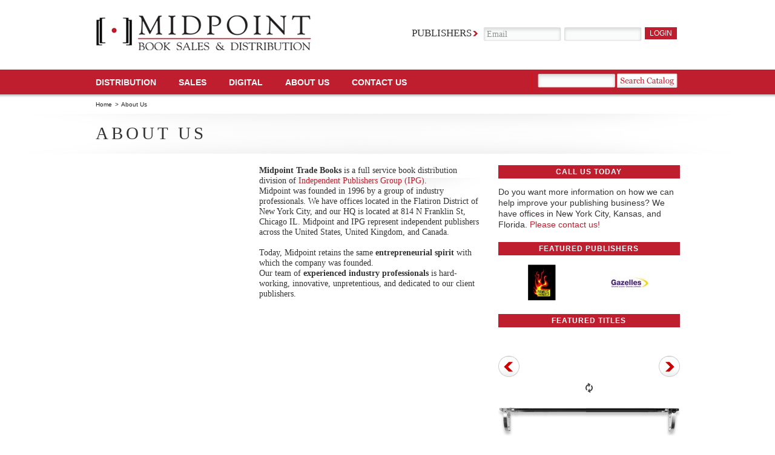

--- FILE ---
content_type: text/html; charset=UTF-8
request_url: https://www.midpointtrade.com/about_us
body_size: 9109
content:

<!DOCTYPE html PUBLIC "-//W3C//DTD XHTML 1.0 Strict//EN" "http://www.w3.org/TR/xhtml1/DTD/xhtml1-strict.dtd">
<html xmlns="http://www.w3.org/1999/xhtml">
<head>
<meta http-equiv="Content-Type" content="text/html; charset=utf-8" />
<meta name="description" content="" />
<meta name="keywords" content="" />
<title>About Midpoint Books</title>

<link href="/css/main.css" rel="stylesheet" type="text/css" media="screen" />
<link href="/css/contentslider.css" rel="stylesheet" type="text/css" />
<link href="/js/jquery-ui/css/custom-theme/jquery-ui.css" rel="stylesheet" type="text/css" media="screen"/>

<script src="/js/sprintf.js" type="text/javascript"></script>
<script src="/shared_js/jquery/jquery.min.js" type="text/javascript"></script>
<script src="/js/jquery-ui/js/jquery-ui-min.js" type="text/javascript" charset="utf-8"></script>
<script src="/js/slides.min.jquery.js" type="text/javascript"></script>
<script src="/js/main.js" type="text/javascript"></script>

</head>
<body>

<div id="container">
	<!--Header Start-->
	<div id="header">
		<div id="logo">
		<a href="https://www.midpointtrade.com/">
			<img src="/images/img_logo.png" alt="" width="356" height="59" />
		</a>
	</div>
				<div class="login_form">
			<form action="/login.php" method="post">
				<fieldset>
					<label>Publishers</label>
					<input name="username" type="email" class="input_text"
				 onfocus="if(this.value=='Email')this.value=''"
				 onblur="if(this.value=='')this.value='Email'" value="Email" />
					<input name="password" type="password" class="input_text" value="" />
					<input type="submit" class="input_button" value="login"
				 onmouseover="this.className='input_button_hover'" onmouseout="this.className='input_button'"/>
				</fieldset>
			</form>

					</div>
				<ul id="mainnav">
			<li><a href="https://www.midpointtrade.com/distribution">Distribution </a></li>
			<li><a href="https://www.midpointtrade.com/sales">SALES</a></li>
			<!--li><a href="https://www.midpointtrade.com/publisher_services">publisher SERVICES</a></li-->
			<li><a href="https://www.midpointtrade.com/digital">DIGITAL</a></li>
			<li><a href="https://www.midpointtrade.com/about_us">About Us</a></li>
			<li><a href="https://www.midpointtrade.com/contact_us.php">Contact us</a></li>
		</ul>

        		<div class="search_form">
			<form action="/explore_titles.php" method="post">
				<fieldset>
					<input name="filter_keyword" type="text" class="input_text" />
					<input onclick="this.form.submit();" type="button" class="input_search" onmouseover="this.className='input_search_hover'" onmouseout="this.className='input_search'" />
				</fieldset>
			</form>
		</div>
        
	</div>
	<!--Header End--><ul class="breadcrumb">
	<li><a href="https://www.midpointtrade.com/">Home</a> &gt; </li>
	<li>About Us</li>
</ul>

<div class="heading">
	<h1>About Us</h1>
</div>

<div id="content">

	<div class="sidebar">
	<h3 class="arrow open"><a href="/about_us"></a></h3>
	</div>

<script type="text/javascript">
$(function(){
	var w = window.location.href.split("/");
	w = "/" + w.pop();
	$(".sidebar .left_nav a[href='"+w+"']").parent().addClass("active");

});
</script>
	<div class="maincontent">

		<div class="middle">

		<div><b>Midpoint Trade Books</b> is a full service book distribution division of <a href="https://www.ipgbook.com/">Independent Publishers Group (IPG)</a>.</div>
<div>Midpoint was founded in 1996 by a group of industry professionals. We have offices located in the Flatiron District of New York City, and our HQ is located at 814 N Franklin St, Chicago IL. Midpoint and IPG represent independent publishers across the United States, United Kingdom, and Canada.</div>
<div>&nbsp;</div>
<div>Today, Midpoint retains the same <b>entrepreneurial spirit</b> with which the company was founded.</div>
<div>Our team of <b>experienced industry professionals</b> is hard-working, innovative, unpretentious, and dedicated to our client publishers.</div>
		</div>

		<div class="right">
	
	<div class="widget">
	  <h3 class="bg_red">Call us today</h3>
	  <p>Do you want more information on how we can help improve your publishing business? We have offices in New York City, Kansas, and Florida. <a href="/contact_us.php">Please contact us!</a></p>
	</div>
	
	<div class="widget">
	  <h3 class="bg_red">Featured Publishers</h3>
	  
	  <ul class="logo_lists">
		  
		  			<li>
				<a href="https://www.midpointtrade.com/publisher.php?id=1747" title="Sidney Powell">
					<img width="64" alt="Sidney Powell" src="/uploads/pub_logopics/1747.jpg" />
				</a>
			</li>
						<li>
				<a href="https://www.midpointtrade.com/publisher.php?id=259" title="Gazelles, Inc.">
					<img width="64" alt="Gazelles, Inc." src="/uploads/pub_logopics/259.jpg" />
				</a>
			</li>
			
	  </ul>
	</div>
	
	<div class="widget">
	  <h3 class="bg_red">Featured Titles</h3>
	  
			
		<div id="bookshelf" class="widget_side">
			<div class="slides_container">
			  <div>
				<ul>
										<li><a href="https://www.midpointtrade.com/book_detail.php?book_id=269466">
							<img src="https://images.bookonedatabase.com/midpoint/1/9781732767607.jpg" alt="" width="80" />
						</a></li>
										<li><a href="https://www.midpointtrade.com/book_detail.php?book_id=259936">
							<img src="https://images.bookonedatabase.com/midpoint/1/9781947165571.jpg" alt="" width="80" />
						</a></li>
					</ul></div><div><ul>					<li><a href="https://www.midpointtrade.com/book_detail.php?book_id=78591">
							<img src="https://images.bookonedatabase.com/Midpoint/9780986019524.jpg" alt="" width="80" />
						</a></li>
										<li><a href="https://www.midpointtrade.com/book_detail.php?book_id=268783">
							<img src="https://images.bookonedatabase.com/midpoint/3/9781912157105.jpg" alt="" width="80" />
						</a></li>
					</ul></div><div><ul>					<li><a href="https://www.midpointtrade.com/book_detail.php?book_id=267096">
							<img src="https://images.bookonedatabase.com/midpoint/3/9780825308901.jpg" alt="" width="80" />
						</a></li>
										<li><a href="https://www.midpointtrade.com/book_detail.php?book_id=261764">
							<img src="https://images.bookonedatabase.com/midpoint/3/9781930448728.jpg" alt="" width="80" />
						</a></li>
					</ul></div><div><ul>					<li><a href="https://www.midpointtrade.com/book_detail.php?book_id=261588">
							<img src="https://images.bookonedatabase.com/midpoint/3/9781930448711.jpg" alt="" width="80" />
						</a></li>
										<li><a href="https://www.midpointtrade.com/book_detail.php?book_id=269928">
							<img src="https://images.bookonedatabase.com/midpoint/2/9781937558192.jpg" alt="" width="80" />
						</a></li>
					</ul></div><div><ul>				  
				</ul>
			  </div>
			  
			</div>
		</div>
		<script type="text/javascript">
		$(function(){
			
			var lastUl = $('.slides_container ul:last');
			
			if(lastUl.find('li').length < 1){
				lastUl.parent().remove();
			}
			
			$('#bookshelf').slides({
				preload: true,
				generateNextPrev: true,
				crossfade: true,
				slideSpeed: 0,
				fadeSpeed: 0,
				effect: 'slide, fade'
			});
			
			
		});
		</script> 
	</div>
	
</div>
	</div>

</div>	<div class="footer">
		<div class="ftwidget">
			<h5>MIDPOINT | INDEPENDENT PUBLISHERS GROUP</h5>
<ul>
    <li><a href="/login.php">Client Login</a></li>
    <li><a href="/about_us">About Us</a></li>
    <li><a href="/publisher_services">Publisher Services</a></li>
    <li><a href="/distribution">Distribution</a></li>
    <li><a href="/digital">Digital</a></li>
</ul>
<p>&nbsp;</p>
<p class="copyright"><img src="https://images.bookstore.ipgbook.com/images/logo.gif" alt="" width="80" height="60" align="left" /></p>		</div>
		<div class="ftwidget">
					</div>
		<div class="ftwidget">
					</div>
		<div class="ftwidget">
			<h5>join us</h5>
			<p><a href="http://www.facebook.com/midpointtradebooks"><img src="/images/icon-fb.png" alt="fb" /></a></p>
			<p><a href="http://www.twitter.com/midpointnyc"> <img src="/images/icon-twitter.png" alt="twitter" /></a></p>
		</div>

		<p class="copyright">Midpoint Trade Books is a division of IPG: Independent Publishers Group, a full service sales and distribution company that represents independent book publishers. Our main offices are located in Chicago, New York City, and Berkeley.&nbsp; <br />
&copy; 2019 Chicago Review Press, Inc. All Rights Reserved.</p>
<p class="copyright" style="text-align: right;">&nbsp;</p>		
	</div>
	</div>

<script type="text/javascript">var addthis_config = {"data_track_clickback":true};</script>
<script type="text/javascript" src="https://s7.addthis.com/js/250/addthis_widget.js#pubid=ra-4df11e9d44ea6337"></script>

<!-- put google analytics and extra code here -->

<script type="text/javascript">

  var _gaq = _gaq || [];
  _gaq.push(['_setAccount', 'UA-27067848-1']);
  _gaq.push(['_trackPageview']);

  (function() {
    var ga = document.createElement('script'); ga.type = 'text/javascript'; ga.async = true;
    ga.src = ('https:' == document.location.protocol ? 'https://ssl' : 'http://www') + '.google-analytics.com/ga.js';
    var s = document.getElementsByTagName('script')[0]; s.parentNode.insertBefore(ga, s);
  })();

</script>
</body>
</html>